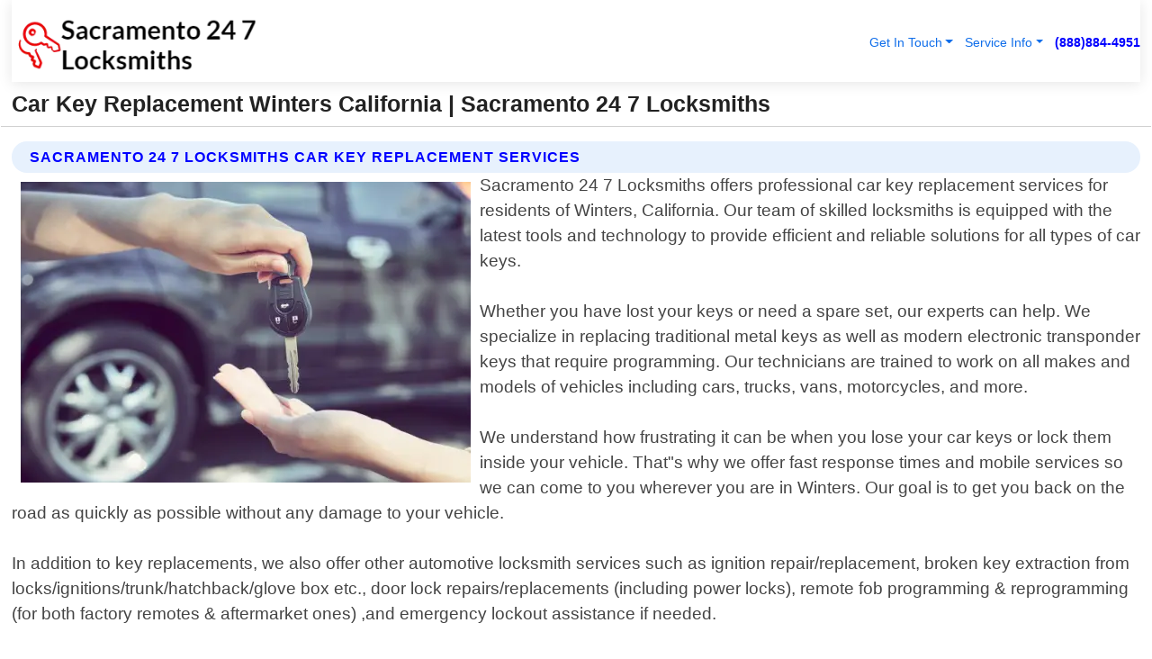

--- FILE ---
content_type: text/html; charset=utf-8
request_url: https://www.sacramento247locksmiths.com/car-key-replacement-winters-california
body_size: 14372
content:

<!DOCTYPE html>
<html lang="en">
<head id="HeaderTag"><link rel="preconnect" href="//www.googletagmanager.com/" /><link rel="preconnect" href="//www.google-analytics.com" /><link rel="preconnect" href="//maps.googleapis.com/" /><link rel="preconnect" href="//maps.gstatic.com/" /><title>
	Car Key Replacement Winters California
</title><meta charset="utf-8" /><meta content="width=device-width, initial-scale=1.0" name="viewport" /><link id="favicon" href="/Content/Images/1374/FAVICON.png" rel="icon" /><link id="faviconapple" href="/assets/img/apple-touch-icon.png" rel="apple-touch-icon" /><link rel="preload" as="script" href="//cdn.jsdelivr.net/npm/bootstrap@5.3.1/dist/js/bootstrap.bundle.min.js" />
<link rel="canonical" href="https://www.sacramento247locksmiths.com/car-key-replacement-winters-california" /><meta name="title" content="Car Key Replacement Winters California " /><meta name="description" content="Car Key Replacement Winters California by Sacramento 24 7 Locksmiths, A Professional Locksmith Services" /><meta name="og:title" content="Car Key Replacement Winters California " /><meta name="og:description" content="Car Key Replacement Winters California by Sacramento 24 7 Locksmiths, A Professional Locksmith Services" /><meta name="og:site_name" content="https://www.Sacramento247Locksmiths.com" /><meta name="og:type" content="website" /><meta name="og:url" content="https://www.sacramento247locksmiths.com/car-key-replacement-winters-california" /><meta name="og:image" content="https://www.Sacramento247Locksmiths.com/Content/Images/1374/LOGO.webp" /><meta name="og:image:alt" content="Sacramento 24 7 Locksmiths Logo" /><meta name="geo.region" content="US-CA"/><meta name="geo.placename" content="Winters" /><meta name="geo.position" content="38.5773;-122.011" /><meta name="ICBM" content="38.5773,-122.011" /><script type="application/ld+json">{"@context": "https://schema.org","@type": "LocalBusiness","name": "Sacramento 24 7 Locksmiths","address": {"@type": "PostalAddress","addressLocality": "Las Vegas","addressRegion": "NV","postalCode": "89178","addressCountry": "US"},"priceRange":"$","image": "https://www.Sacramento247Locksmiths.com/content/images/1374/logo.png","email": "support@Sacramento247Locksmiths.com","telephone": "+18888844951","url": "https://www.sacramento247locksmiths.com/winters-california-services","@id":"https://www.sacramento247locksmiths.com/winters-california-services","paymentAccepted": [ "cash","check","credit card", "invoice" ],"openingHours": "Mo-Su 00:00-23:59","openingHoursSpecification": [ {"@type": "OpeningHoursSpecification","dayOfWeek": ["Monday","Tuesday","Wednesday","Thursday","Friday","Saturday","Sunday"],"opens": "00:00","closes": "23:59"} ],"geo": {"@type": "GeoCoordinates","latitude": "36.1753","longitude": "-115.1364"},"hasOfferCatalog": {"@context": "http://schema.org","@type": "OfferCatalog","name": "Locksmith services","@id": "https://www.sacramento247locksmiths.com/car-key-replacement-winters-california","itemListElement":[ { "@type":"OfferCatalog", "name":"Sacramento 24 7 Locksmiths Services","itemListElement": []}]},"areaServed":[{ "@type":"City","name":"Winters California","@id":"https://www.sacramento247locksmiths.com/winters-california-services"}]}</script></head>
<body id="body" style="display:none;font-family: Arial !important; width: 100% !important; height: 100% !important;">
    
    <script src="https://code.jquery.com/jquery-3.7.1.min.js" integrity="sha256-/JqT3SQfawRcv/BIHPThkBvs0OEvtFFmqPF/lYI/Cxo=" crossorigin="anonymous" async></script>
    <link rel="preload" as="style" href="//cdn.jsdelivr.net/npm/bootstrap@5.3.1/dist/css/bootstrap.min.css" onload="this.onload=null;this.rel='stylesheet';" />
    <link rel="preload" as="style" href="/resource/css/master.css" onload="this.onload=null;this.rel='stylesheet';" />

    <form method="post" action="./car-key-replacement-winters-california" id="mainForm">
<div class="aspNetHidden">
<input type="hidden" name="__VIEWSTATE" id="__VIEWSTATE" value="XgCyA+eYL4hHMc7lWpNsBjV2/txcIcjd6MgIM25PMPnOrk2sK7ruvFlEdjHfo7x2ilqtPSPIaC3XtuAIsWtWhHSYu5WlX5NQTFYAOSnONNo=" />
</div>

<div class="aspNetHidden">

	<input type="hidden" name="__VIEWSTATEGENERATOR" id="__VIEWSTATEGENERATOR" value="1B59457A" />
	<input type="hidden" name="__EVENTVALIDATION" id="__EVENTVALIDATION" value="GNJoOvy9MXvQVzkoPr18RsXCHPKkqx4E2F9QbWyN6eAUiCa1F4qxG75MwgnDj12yJNZjjJRGKIo4zoyNGh2D5/jHsvUDk2jgEl2ILrN8h8OSsKcxgpCy5LG0xzTLWM+3qIKkS3hBdX8/Dn+BsByr9PNeLucTp2HrhAIbu4a3z4Clq4ZY2zP7uyyfWLv8hm5No49u97bDvz+L1pBEpZpqeOnOl98vUi6EIFSNZFrv0HpnFylxxk/USTpjraokCfNwxHo5xL+klUlZvnYMWCT9zwmQRyBg1Izqs+Vo0slWPsCK+Z7gQdDgK8h7TGCJJWmvts4uW/XKcVvqKxZbzl8N9zPbej/SV3rwC7QmnR02olqZG77xhBzpg8l+Zzk7LvmU8An1AEII1TwINXKOAewkBVxkg8AucwOD+nAXBi30xjO99rw3xs+4yoFAh4lte/[base64]/AFPaFHqY0aWGQkwUaJCM0oWcmZJnlSmP0yuuYVawsatbExwyo0I2kbZCXtap7Hz8A4jKyrS/FunITB9m8lia88FD6MQusMkHeJuQBpT6HNOkUyRH9qP/3+We8WhWAXCDErSJeXfhrlaN1RhqawCINbFPhLp1jRliQTPIbWzpP4c1JBLwx64rq7smVbBUHOJ9HR3PTZ/Gb91A0PA9G7NzwI3+CqNilRpw/+9Awsc+gCFMOVxx2t3gOzh/vopNrlRDYktiOMfpEbhQ6CEHmIXvgmKCLRsT63P4qStLaYM2Q+7PHIclIZIA8XJeJVcr9FzCTQugBYJePJZLvmDzWKWsNxFQQOnBL5eKDk59cnvpoHzXsnCM7qEkfOSmo4I6ykOY79QLXN9NSjZ99sjoyDu6F/CWHpl5B1ZtoFRiQpF0rLHRdGB+6zkMUtJul+xO8ySzlu2r16MFXeXWk6TVZ1BX/x1UJpfNokC0lQeuqXEAdbgyy+Y8SMuLug0RoL9ZACkii/wsFwqXv0rt5LSluih4KoRuG1dCMWwttFoeNdklZMEMWuabqKFzEZIiVz7+HFlTPTjTrUr+Jx3Kf8eiCm14eFxy7aAayQnfw2jenFr0Y5q30hdpHyZ38SVm9ApsBi4xUmyGg+ACHvBjJsGSWdZFceQe7WYltt1/WokdI98UDNExmpkBvKy95Mj7evH8kz3pvN++u0meb4fEGsrW1+hchi4YgtjdIh71sOOjpzsUEJBkIxANwE5YnUdumQ2ag7O22WwE1vzVwXx9CWpLUW5KZA/aKedrKG3+i1I5ul+p53F52GQ0PuhEU0nfMgBWLUBi3uOx4f7+huMSCiDbBUQSeFDkwTgMm29Dntwh02cLsy+jTx9HEfwTDkU+p0Qzg8gh0tb8Blif6XoVsuRIuVKKMxSGv6zq6s9W1XPv371QCJvsC4h3yDiHEXt5RLM/r86xUVyLmqTxsL8XooJKuCP/1/2waELgZHtPD8i8PKOfDEgSJl0lh3FgyJP0JwbIFTMBdHr6MmbOPdCsrMyNj1pYcNSlgDwgzeXkW98BkAfdg72ZXKTUO0wjEH2lSlROWls8WBk28xaH3Ne517LsknIMTI+nZisOrP6t/YF6zlCbCDqeBM04u1DEMfyCOOyM9q/lFKhhRlIzTdkWtq6LTK+P5wNpl2G028l9fhcjOFO+at0PGaiG7vNgzBm25pM7fWEDBp4Su5MyDIA2HATS1VBd/bfW+u9Crr0OVw9uwEtUWlEu947Z4qFpj2k/aSbb2qbLNThlIwELY5ImA26epza7z0MkK/Qve/cYhmrD8p8kYlj8IqrIj3CB1vHFy2gAYoktAfydlVN+no74QuSIyb3xPFzYi7l8g2AXYH3Mjno4BHgEHxcYLXNTD1Aug1ZOUfrd9bg8p7FtBmsbrV3m8Hhu6unvOSzDW9RKrN6j5xKHLyVciYKKesOdJZiPtw8wh8QWthe54PwMwaLIEZfoYYmxzYR1/CDngBOw7P5HrC/TB8tJk6HtrhxrL4Hntdzm9U82EamAhx8C6t4WPrlCz1/rPT83Am1vdCq7c0nT2ZAyuVl+l1T0T0csMWRCTtz9Bbiot1A18ze9YPWlHEyi362rHtTQk2J2PpmYRICO/FTHilOL/tZMDO+uHG3XmgJykjcN++AiavKSsPvahQs+qy5BgeQjeNP64R2xPm9o8/MT0xrdoQHm4zt58reR3aD8zAoixWqBgTHka9Fybs9IilM+cu/qv71yBg285zZRn0zRDGc/2gR+gWlRqKgbds0Yt6IcRBh5QqX2BlZqaApajAxsNfW2op/oeA/m5DKTluXmO6g8TnvOXddRChyumKIMOt3uXnCn1TandbC4av4KtIrcJB3EocQTW5zhuBXJFEeIrQZomxwRbggCovMJl2WomCLI3Oirg4oXSqPRgLn2kja+tB5q7EYaqBc+ML6pAVQ2w1aZsjsBRjtNv9VFZOyf9y2H7QAryfaNy88AgD+C11CvZU293wKQG/SSmiVKslUS+M79niX5Z4P7HXhy/ZvBLAXngGnO7Cbjc0yo+sJFr6YyQVUIqpgBeJCcbcSroxP3x8n6k/XanpH1dpt8Kz7TebSC2GiTy1MGweYQOzn4ZQeE5BnpBbVnLmMOXfmUoqR5YKHaUWREWLepgMmHTookO/MTy///VTMBbWrxJ5hC6ekuWXcpivFj+jtA9cCsQlIQtS2337mofoiLHhljVeA5tCXlImDZWVPV5x4gsW4PR7XScipH1zZVgSVfLL9oG1J/X6Vq3Yj6rJZOMVcwQ1KFX2+4kVdk3HNbaeWVA5dAxkqf+FhGz/CvxO9aWD1srEnn+muILZY8hx0MCZ09KC93+AFOavSq9ukY1D0UoWRn67yRzr7e34pPMdkw8nNtbBdpEE6TCSIIyV2SS8hWmbnB89SBG48ZGTXjjtcRJXOp6YGBndZ/FI" />
</div>
        <div id="ButtonsHidden" style="display:none;">
            <input type="submit" name="ctl00$ContactMessageSend" value="Send Contact Message Hidden" id="ContactMessageSend" />
        </div>
        <input name="ctl00$contact_FirstName" type="hidden" id="contact_FirstName" />
        <input name="ctl00$contact_LastName" type="hidden" id="contact_LastName" />
        <input name="ctl00$contact_EmailAddress" type="hidden" id="contact_EmailAddress" />
        <input name="ctl00$contact_PhoneNumber" type="hidden" id="contact_PhoneNumber" />
        <input name="ctl00$contact_Subject" type="hidden" id="contact_Subject" />
        <input name="ctl00$contact_Message" type="hidden" id="contact_Message" />
        <input name="ctl00$contact_ZipCode" type="hidden" id="contact_ZipCode" />
        <input type="hidden" id="masterJsLoad" name="masterJsLoad" value="" />
        <input name="ctl00$ShowConnectorModal" type="hidden" id="ShowConnectorModal" value="true" />
        <input name="ctl00$UseChatModule" type="hidden" id="UseChatModule" />
        <input name="ctl00$metaId" type="hidden" id="metaId" value="1374" />
        <input name="ctl00$isMobile" type="hidden" id="isMobile" />
        <input name="ctl00$affId" type="hidden" id="affId" />
        <input name="ctl00$referUrl" type="hidden" id="referUrl" />
        <input name="ctl00$businessId" type="hidden" id="businessId" value="10010161" />
        <input name="ctl00$stateId" type="hidden" id="stateId" />
        <input name="ctl00$businessPublicPhone" type="hidden" id="businessPublicPhone" />
        <input type="hidden" id="cacheDate" value="1/21/2026 12:18:03 AM" />
        <input name="ctl00$BusinessIndustryPriceCheckIsAffiliate" type="hidden" id="BusinessIndustryPriceCheckIsAffiliate" value="0" />
        
        <div class="form-group">
            <header id="header" style="padding: 0 !important;"><nav class="navbar navbar-expand-sm bg-white navbar-light"><a class="navbar-brand" href="/home" title="Sacramento 24 7 Locksmiths Locksmith Services"><img src="/content/images/1374/logo.webp" class="img-fluid imgmax500" width="500" height="auto" alt="Sacramento 24 7 Locksmiths Locksmith Services" style="height: calc(60px + 0.390625vw) !important;width:auto;" title="Sacramento 24 7 Locksmiths Logo"></a> <div class="collapse navbar-collapse justify-content-end" id="collapsibleNavbar"> <ul class="navbar-nav"> <li class="nav-item dropdown"> &nbsp; <a class="navlink dropdown-toggle" href="#" role="button" data-bs-toggle="dropdown">Get In Touch</a>&nbsp; <ul class="dropdown-menu"><li><a class="dropdown-item" href="/about" title="About Sacramento 24 7 Locksmiths">About Us</a></li><li><a class="dropdown-item" href="/contact" title="Contact Sacramento 24 7 Locksmiths">Contact Us</a></li><li><a class="dropdown-item" href="#" onclick="openInstaConnectModal();" title="Instantly Connect With Sacramento 24 7 Locksmiths">InstaConnect With Us</span></li><li><a class="dropdown-item" href="/quoterequest" title="Request A Quote From {meta.CompanyName}">Request A Quote</a></li></ul> </li> <li class="nav-item dropdown"> &nbsp;<a class="navlink dropdown-toggle" href="#" role="button" data-bs-toggle="dropdown">Service Info</a>&nbsp; <ul class="dropdown-menu"> <li><a class="dropdown-item" href="/ourservices" title="Sacramento 24 7 Locksmiths Services">Services</a></li><li><a class="dropdown-item" href="/serviceareas" title="Sacramento 24 7 Locksmiths Service Area">Service Area</a></li></ul> </li></ul> </div><div><button class="navbar-toggler" type="button" data-bs-toggle="collapse" data-bs-target="#collapsibleNavbar" title="show navigation menu"> <span class="navbar-toggler-icon"></span></button>&nbsp;<span class="navlink fontbold" style="color:blue !important;" onclick="openInstaConnectModal();" title="Click to have us call you">(888)884-4951</span></div></nav></header>

            <div id="topNav" class="hdrNav"></div>

            <h1 id="H1Tag" class="h1Main">Car Key Replacement Winters California  | Sacramento 24 7 Locksmiths</h1>
            <h2 id="H2Tag" class="h2Main">Sacramento 24 7 Locksmiths - Car Key Replacement in Winters California</h2>


            <div id="hero" class="row" style="display: none;">
                

            </div>
            <div id="main" class="row">
                <hr />
                
    <div id="MAINCONTENT_MainContent"><div class="section-title"><h2 class="h2Main">Sacramento 24 7 Locksmiths Car Key Replacement Services </h2></div><picture><source data-srcset="/images/1374/car-key-replacement-winters-california.webp" type="image/webp" srcset="data:,1w"/><source data-srcset="/images/1374/car-key-replacement-winters-california.jpg" type="image/jpeg" srcset="data:,1w"/><img crossorigin="anonymous" src="/images/1374/car-key-replacement-winters-california.webp" class="textWrap img-fluid imgmax500" alt="Car-Key-Replacement--in-Winters-California-car-key-replacement-winters-california.jpg-image" title="Car-Key-Replacement--in-Winters-California-car-key-replacement-winters-california.jpg"/></picture><p>Sacramento 24 7 Locksmiths offers professional car key replacement services for residents of Winters, California. Our team of skilled locksmiths is equipped with the latest tools and technology to provide efficient and reliable solutions for all types of car keys.<br/><br/>Whether you have lost your keys or need a spare set, our experts can help. We specialize in replacing traditional metal keys as well as modern electronic transponder keys that require programming. Our technicians are trained to work on all makes and models of vehicles including cars, trucks, vans, motorcycles, and more.<br/><br/>We understand how frustrating it can be when you lose your car keys or lock them inside your vehicle. That"s why we offer fast response times and mobile services so we can come to you wherever you are in Winters. Our goal is to get you back on the road as quickly as possible without any damage to your vehicle.<br/><br/>In addition to key replacements, we also offer other automotive locksmith services such as ignition repair/replacement, broken key extraction from locks/ignitions/trunk/hatchback/glove box etc., door lock repairs/replacements (including power locks), remote fob programming & reprogramming (for both factory remotes & aftermarket ones) ,and emergency lockout assistance if needed.<br/><br/>At Sacramento 24 7 Locksmiths ,we pride ourselves on providing excellent customer service at affordable prices .Our experienced staff will ensure that each job is completed efficiently while maintaining high standards of quality craftsmanship .<br/><br/>Contact us today for expert car key replacement services in Winters!</p><hr/> <section class="services"><div class="section-title"><h2 class="h2Main">Winters California Services Offered</h2></div><h4><a href="/winters-california-services" title="Winters California Services" class="cursorpoint106eea">Winters California Map</a></h4><div class="fullsize100 google-maps noborder"><iframe src="https://www.google.com/maps/embed/v1/place?key=AIzaSyBB-FjihcGfH9ozfyk7l0_OqFAZkXKyBik&q=Winters California" width="600" height="450" allowfullscreen loading="lazy" referrerpolicy="no-referrer-when-downgrade" title="Winters California Map"></iframe></div> View Our Full List of <a href="/Winters-California-Services" title="Winters California Services">Winters California Services</a> </section></div>

            </div>
            <footer id="footer"><hr/><div class='footer-newsletter'> <div class='row justify-content-center'> <div class='col-lg-6'> <h4>Have A Question or Need More Information?</h4> <div class='nonmob'> <div class='displaynone'><p>Enter your phone number and we'll call you right now!</p><input type='text' name='CTCPhone' id='CTCPhone' class='form-control'/></div> <button type='button' class='btn btn-primary' onclick='openInstaConnectModal();'>Contact Us Now</button> </div><div class='mob'><a class='btn-buy mob' href='tel://+1(888)884-4951' title='Click to Call Sacramento 24 7 Locksmiths'>Call Or Text Us Now (888)884-4951</a></div></div> </div> </div> <hr/> <div class='footer-top'> <div class='row'><div class='col-lg-12 col-md-12 footer-contact'><h3>Sacramento 24 7 Locksmiths</h3><div class='sizesmall'> <p style='color:black;'><strong>Address:</strong>Las Vegas NV 89178<br/><strong>Phone:</strong>+18888844951<br/><strong>Email:</strong>support@sacramento247locksmiths.com<br/></p> </div> </div> <div class='row'> <div class='col-lg-12 col-md-12 footer-links'> <h4>Useful Links</h4><div class='row'><div class='col-md-3'><a href='/home' class='sizelarge' title='Sacramento 24 7 Locksmiths Home Page'>Home</a>&nbsp;&nbsp;&nbsp; </div><div class='col-md-3'><a href='/about' class='sizelarge' title='Sacramento 24 7 Locksmiths About Page'>About Us</a>&nbsp;&nbsp;&nbsp; </div><div class='col-md-3'><a href='/contact' class='sizelarge' title='Sacramento 24 7 Locksmiths Contact Us Page'>Contact Us</a>&nbsp;&nbsp;&nbsp;</div><div class='col-md-3'><a href='/ourservices' class='sizelarge' title='Sacramento 24 7 Locksmiths Services'>Services</a>&nbsp;</div></div><div class='row'><div class='col-md-3'><a href='/serviceareas' class='sizelarge' title='Sacramento 24 7 Locksmiths Service Area'>Service Area</a>&nbsp;&nbsp;&nbsp; </div><div class='col-md-3'><a href='/termsofservice' class='sizelarge' title='Sacramento 24 7 Locksmiths Terms of Service'>Terms of Service</a>&nbsp;&nbsp;&nbsp; </div><div class='col-md-3'><a href='/privacypolicy' class='sizelarge' title='Sacramento 24 7 Locksmiths Privacy Policy'>Privacy Policy</a>&nbsp;&nbsp;&nbsp; </div><div class='col-md-3'><a href='/quoterequest' class='sizelarge' title='Sacramento 24 7 Locksmiths Quote Request'>Quote Request</a>&nbsp;&nbsp;&nbsp; </div></div></div></div> </div> </div><hr/> <div class='py-4'><div class='sizesmalldarkgrey'>This site serves as a free service to assist homeowners in connecting with local service contractors. All contractors are independent, and this site does not warrant or guarantee any work performed. It is the responsibility of the homeowner to verify that the hired contractor furnishes the necessary license and insurance required for the work being performed. All persons depicted in a photo or video are actors or models and not contractors listed on this site.</div><hr/><div class='copyright'>&copy; Copyright 2018-2026 <strong><span>Sacramento 24 7 Locksmiths</span></strong>. All Rights Reserved</div> </div></footer>
        </div>
        <div class="modal fade industryPriceCheck" tabindex="1" style="z-index: 1450" role="dialog" aria-labelledby="industryPriceCheckHeader" aria-hidden="true">
            <div class="modal-dialog modal-lg centermodal">
                <div class="modal-content">
                    <div class="modal-header">
                        <div class="row">
                            <div class="col-md-12">
                                <h5 class="modal-title mt-0" id="industryPriceCheckHeader">Check Live/Current Prices By Industry & Zip Code</h5>
                            </div>
                        </div>
                        <button type="button" id="industryPriceCheckClose" class="close" data-bs-dismiss="modal" aria-hidden="true">×</button>
                    </div>
                    
                    <div class="modal-body" id="industryPriceCheckBody">
                        <div class="row">
                            <div class="col-md-6">
                                <label for="BusinessIndustryPriceCheck" class="control-label">Business Industry</label><br />
                                <select name="ctl00$BusinessIndustryPriceCheck" id="BusinessIndustryPriceCheck" tabindex="2" class="form-control">
	<option selected="selected" value="211">ACA Obamacare Insurance </option>
	<option value="194">Additional Dwelling Units</option>
	<option value="169">Air Conditioning</option>
	<option value="183">Air Duct Cleaning</option>
	<option value="37">Appliance Repair</option>
	<option value="203">Asbestos</option>
	<option value="164">Auto Body Shop</option>
	<option value="134">Auto Detailing</option>
	<option value="165">Auto Glass</option>
	<option value="207">Auto Insurance</option>
	<option value="166">Auto Repair</option>
	<option value="216">Bankruptcy Attorney</option>
	<option value="170">Bathroom Remodeling</option>
	<option value="170">Bathroom Remodeling</option>
	<option value="184">Biohazard Cleanup</option>
	<option value="137">Boat Rental</option>
	<option value="201">Cabinets</option>
	<option value="215">Car Accident Attorney</option>
	<option value="181">Carpet and Rug Dealers</option>
	<option value="43">Carpet Cleaning</option>
	<option value="171">Chimney Cleaning and Repair</option>
	<option value="232">Chiropractor</option>
	<option value="126">Commercial Cleaning</option>
	<option value="185">Commercial Remodeling</option>
	<option value="198">Computer Repair</option>
	<option value="172">Concrete</option>
	<option value="172">Concrete</option>
	<option value="172">Concrete</option>
	<option value="172">Concrete</option>
	<option value="199">Copier Repair</option>
	<option value="186">Covid Cleaning</option>
	<option value="240">Credit Repair</option>
	<option value="218">Criminal Attorney</option>
	<option value="241">Debt Relief</option>
	<option value="200">Decks</option>
	<option value="233">Dentist</option>
	<option value="234">Dermatologists</option>
	<option value="219">Divorce Attorney</option>
	<option value="195">Door Installation</option>
	<option value="236">Drug &amp; Alcohol Addiction Treatment</option>
	<option value="220">DUI Attorney</option>
	<option value="192">Dumpster Rental</option>
	<option value="74">Electrician</option>
	<option value="221">Employment Attorney</option>
	<option value="222">Family Attorney</option>
	<option value="173">Fencing</option>
	<option value="209">Final Expense Insurance</option>
	<option value="197">Fire Damage</option>
	<option value="243">Flight Booking</option>
	<option value="174">Flooring</option>
	<option value="244">Florists</option>
	<option value="223">Foreclosure Attorney</option>
	<option value="202">Foundations</option>
	<option value="132">Garage Door</option>
	<option value="155">Gutter Repair and Replacement</option>
	<option value="66">Handyman</option>
	<option value="210">Health Insurance</option>
	<option value="239">Hearing Aids</option>
	<option value="177">Heating</option>
	<option value="69">Heating and Air Conditioning</option>
	<option value="139">Home and Commercial Security</option>
	<option value="196">Home Internet</option>
	<option value="70">Home Remodeling</option>
	<option value="70">Home Remodeling</option>
	<option value="70">Home Remodeling</option>
	<option value="212">Homeowners Insurance</option>
	<option value="245">Hotels</option>
	<option value="224">Immigration Attorney</option>
	<option value="204">Insulation</option>
	<option value="31">Interior and Exterior Painting</option>
	<option value="242">IRS Tax Debt</option>
	<option value="67">Junk Removal</option>
	<option value="175">Kitchen Remodeling</option>
	<option value="163">Landscaping</option>
	<option value="63">Lawn Care</option>
	<option value="208">Life Insurance</option>
	<option value="246">Limo Services</option>
	<option value="247">Local Moving</option>
	<option value="81">Locksmith</option>
	<option value="248">Long Distance Moving</option>
	<option value="205">Masonry</option>
	<option value="82">Massage</option>
	<option value="225">Medical Malpractice Attorney</option>
	<option value="213">Medicare Supplemental Insurance</option>
	<option value="230">Mesothelioma Attorney</option>
	<option value="176">Mold Removal</option>
	<option value="182">Mold Testing</option>
	<option value="250">Mortgage Loan</option>
	<option value="249">Mortgage Loan Refinance</option>
	<option value="89">Moving</option>
	<option value="187">Paving</option>
	<option value="217">Personal Injury Attorney</option>
	<option value="93">Pest Control</option>
	<option value="214">Pet Insurance</option>
	<option value="235">Physical Therapists</option>
	<option value="133">Plumbing</option>
	<option value="237">Podiatrists</option>
	<option value="108">Pool Building and Remodeling</option>
	<option value="162">Pool Maintenance</option>
	<option value="193">Portable Toilets</option>
	<option value="161">Pressure Washing</option>
	<option value="72">Residential Cleaning</option>
	<option value="136">Roofing</option>
	<option value="188">Satellite TV</option>
	<option value="156">Security Equipment Installation</option>
	<option value="189">Self Storage</option>
	<option value="179">Siding</option>
	<option value="226">Social Security Disability Attorney</option>
	<option value="158">Solar Installation</option>
	<option value="167">Towing Service</option>
	<option value="227">Traffic Attorney</option>
	<option value="168">Tree Service</option>
	<option value="190">TV Repair</option>
	<option value="238">Veterinarians</option>
	<option value="206">Walk-In Tubs</option>
	<option value="135">Water Damage</option>
	<option value="191">Waterproofing</option>
	<option value="178">Wildlife Control</option>
	<option value="178">Wildlife Control</option>
	<option value="228">Wills &amp; Estate Planning Attorney</option>
	<option value="117">Window Cleaning</option>
	<option value="154">Windows and Doors</option>
	<option value="229">Workers Compensation Attorney</option>
	<option value="231">Wrongful Death Attorney</option>

</select>
                            </div>
                            <div class="col-md-6">
                                <label for="BusinessIndustryPriceCheckZipCode" class="control-label">Zip Code</label>
                                <input name="ctl00$BusinessIndustryPriceCheckZipCode" type="text" id="BusinessIndustryPriceCheckZipCode" tabindex="1" title="Please enter the customer 5 digit zip code." class="form-control" Placeholder="Required - Zip Code" />
                            </div>
                        </div>
                        <div class="row">
                            <div class="col-md-6">
                                <label for="BusinessIndustryPriceCheckButton" class="control-label">&nbsp; </label><br />

                                <input type="submit" name="ctl00$BusinessIndustryPriceCheckButton" value="Check Current Bid" onclick="return $(&#39;#BusinessIndustryPriceCheck&#39;).val().length>0 &amp;&amp; $(&#39;#BusinessIndustryPriceCheckZipCode&#39;).val().length>0;" id="BusinessIndustryPriceCheckButton" class="btn btn-success" />
                            </div>
                        </div>
                        <div class="row">
                            <div id="BusinessIndustryPriceCheckResult" class="col-md-12"></div>
                            <button type="button" id="industryPriceCheckOpen" class="btn btn-primary waves-effect waves-light" data-bs-toggle="modal" data-bs-target=".industryPriceCheck" style="display: none;">interact popup</button>

                        </div>
                    </div>
                </div>
            </div>
        </div>
        <div class="modal fade instaConnect" tabindex="100" style="z-index: 1450" role="dialog" aria-labelledby="instaConnectHeader" aria-hidden="true">
            <div class="modal-dialog modal-lg centermodal">
                <div class="modal-content">
                    <div class="modal-header">
                        <div class="row">
                            <div class="col-md-6">
                                <img id="ConnectorLogo" class="width100heightauto" src="/Content/Images/1374/LOGO.webp" alt="Sacramento 24 7 Locksmiths" />
                            </div>
                        </div>
                        <button type="button" id="instaConnectClose" class="close" data-bs-dismiss="modal" aria-hidden="true">×</button>
                    </div>
                    <div class="modal-body" id="instaConnectBody">
                        <h5 id="instaConnectHeader" class="modal-title mt-0">Have Locksmith Questions or Need A Quote?  Let Us Call You Now!</h5>
                        <div style="font-size: small; font-weight: bold; font-style: italic; color: red;">For Fastest Service, Simply Text Your 5 Digit Zip Code To (888)884-4951 - We Will Call You Immediately To Discuss</div>

                        <hr />
                        <div id="ConnectorCallPanel">
                            <h6>Enter Your Zip Code and Phone Number Below and We'll Call You Immediately</h6>
                            <div class="row">
                                <div class="col-md-6">
                                    <label for="ConnectorPhoneNumber" id="ConnectorPhoneNumberLbl">Phone Number</label>
                                    <input name="ctl00$ConnectorPhoneNumber" type="text" maxlength="10" id="ConnectorPhoneNumber" class="form-control" placeholder="Your Phone number" />
                                </div>
                                <div class="col-md-6">
                                    <label for="ConnectorPostalCode" id="ConnectorPostalCodeLbl">Zip Code</label>
                                    <input name="ctl00$ConnectorPostalCode" type="text" maxlength="5" id="ConnectorPostalCode" class="form-control" placeholder="Your 5 Digit Zip Code" onkeyup="PostalCodeLookupConnector();" OnChange="PostalCodeLookupConnector();" />
                                </div>
                            </div>
                            <div class="row">
                                <div class="col-md-6">
                                    <label for="ConnectorCity" id="ConnectorCityLbl">City</label>
                                    <input name="ctl00$ConnectorCity" type="text" readonly="readonly" id="ConnectorCity" class="form-control" placeholder="Your Auto-Populated City Here" />
                                </div>
                                <div class="col-md-6">
                                    <label for="ConnectorState" id="ConnectorStateLbl">State</label>
                                    <input name="ctl00$ConnectorState" type="text" readonly="readonly" id="ConnectorState" class="form-control" placeholder="Your Auto-Populated State here" />
                                </div>
                            </div>
                            <hr />
                            <div class="row">
                                <div class="col-12" style="font-size:small;font-style:italic;">
                                    By entering your phone number, you consent to receive automated marketing calls and text messages from <b>Sacramento 24 7 Locksmiths</b> at the number provided. Consent is not a condition of purchase. Message and data rates may apply. Reply STOP to opt-out at any time
                                </div>

                            </div>
                            <hr />
                            <div class="row">
                                <div class="col-md-12">
                                    <input type="submit" name="ctl00$ConnectorCallButton" value="Call Me Now" onclick="return verifyConnector();" id="ConnectorCallButton" class="btn btn-success" />&nbsp;
                                 <button type="button" id="ConnectorCallCancelButton" onclick="$('#instaConnectClose').click(); return false;" class="btn btn-danger">No Thanks</button>
                                </div>
                            </div>
                        </div>

                    </div>
                </div>
            </div>
        </div>
    </form>
    <div style="display: none;">
        <button type="button" id="instaConnectOpen" class="btn btn-primary waves-effect waves-light" data-bs-toggle="modal" data-bs-target=".instaConnect">instaConnect popup</button>
        <button type="button" class="btn btn-primary" data-bs-toggle="modal" data-bs-target=".connector" id="connectorLaunch">Launch call me modal</button>
    </div>
    

    <!-- Comm100 or fallback chat -->
    <div id="comm100">
    <div id="comm100-button-3b62ccb7-ce40-4842-b007-83a4c0b77727"></div>
    </div>


    
    <button type="button" id="alerterOpen" class="btn btn-primary waves-effect waves-light" data-bs-toggle="modal" data-bs-target=".alerter" style="display: none;">alerter popup</button>
    <div class="modal fade alerter" tabindex="-1" role="dialog" aria-labelledby="alerterHeader" aria-hidden="true">
        <div class="modal-dialog modal-lg">
            <div class="modal-content">
                <div class="modal-header">
                    <h5 class="modal-title mt-0" id="alerterHeader">header text here</h5>
                    <button type="button" class="close" data-bs-dismiss="modal" aria-hidden="true">×</button>
                </div>
                <div class="modal-body" id="alerterBody">
                </div>
            </div>
        </div>
    </div>
    <button type="button" class="btn btn-primary" data-bs-toggle="modal" data-bs-target=".interact" id="interactLaunch" style="display: none;">Launch call me modal</button>
    <div class="modal fade interact" tabindex="1" style="z-index: 1450" role="dialog" aria-labelledby="interactHeader" aria-hidden="true">
        <div class="modal-dialog modal-lg centermodal">
            <div class="modal-content">
                <div class="modal-header">
                    <div class="row">
                        <div class="col-md-6">
                            <img id="InteractLogo" class="width100heightauto" src="/Content/Images/1374/LOGO.webp" alt="Sacramento 24 7 Locksmiths" />
                        </div>
                    </div>
                    <button type="button" id="interactClose" class="close" data-bs-dismiss="modal" aria-hidden="true">×</button>
                    <button type="button" id="interactOpen" class="btn btn-primary waves-effect waves-light" data-bs-toggle="modal" data-bs-target=".interact" style="display: none;">interact popup</button>
                </div>
                <div class="modal-body" id="interactBody">
                    <h5 class="modal-title mt-0" id="interactHeader">Do You Have a Question For Us?  We would love to hear from you!</h5>
                    <div style="font-size: small; font-weight: bold; font-style: italic; color: red;">For Fastest Service, Simply Text Us Your 5 Digit Zip Code to (888)884-4951 And We Will Call You Immediately</div>
                    <br />
                    <br />
                    <div>
                        <span onclick="$('#InteractTextPanel').hide();$('#InteractCallPanel').show();" class="btn btn-primary">Speak With Us</span>&nbsp;&nbsp;
                <span onclick="$('#InteractCallPanel').hide();$('#InteractTextPanel').show();" class="btn btn-primary">Message Us</span>
                    </div>
                    <hr />
                    <div id="InteractCallPanel" style="display: none">
                        <h6>Enter Your Contact Info Below and We'll Call You Right Now</h6>
                        <input type="text" id="UserNameCall" placeholder="Your Name" class="form-control" /><br />
                        <input type="text" id="UserPhoneNumberCall" placeholder="Your Phone Number" class="form-control" /><br />
                        <input type="text" id="UserPostalCodeCall" placeholder="Your Postal Code" class="form-control" /><br />
                        <input type="text" id="UserEmailCall" placeholder="Your Email Address (Optional)" class="form-control" /><br />
                        <input type="checkbox" id="chkPermission2" style="font-size: x-large;" />&nbsp;I agree to receive automated call(s) or text(s) at this number using an automatic phone dialing system by, or on behalf of the business, with the sole purpose of connecting me to a phone representative or company voice mail system.  I understand I do not have to consent in order to purchase any products or services.  Carrier charges may apply.<br />
                        <br />
                        <span onclick="UserCall();" class="btn btn-success">Call Me Now</span>
                    </div>
                    <div id="InteractTextPanel" style="display: none">
                        <h6>Please Enter Your Contact Info Below and We'll Receive Your Message Right Now</h6>
                        <input type="text" id="UserNameText" placeholder="Your Name" class="form-control" /><br />
                        <input type="text" id="UserPhoneNumberText" placeholder="Your Phone Number" class="form-control" /><br />
                        <input type="text" id="UserPostalCodeText" placeholder="Your Postal Code" class="form-control" /><br />
                        <input type="text" id="UserEmailText" placeholder="Your Email Address (Optional)" class="form-control" /><br />
                        <textarea id="UserTextMessage" placeholder="Your Message Here" rows="2" class="form-control"></textarea><br />
                        <input type="checkbox" id="chkPermission" style="font-size: x-large;" />&nbsp;I agree to receive automated call(s) or text(s) at this number using an automatic phone dialing system by, or on behalf of the business, with the sole purpose of connecting me to a phone representative or company voice mail system.  I understand I do not have to consent in order to purchase any products or services.  Carrier charges may apply.<br />
                        <br />
                        <span onclick="UserText();" class="btn btn-success">Submit Message</span>
                    </div>
                </div>
            </div>
        </div>

    </div>
    
    
       
    

    <style>
        #hero {
            background: url('/assets/img/hero-bg.webp'), url('/assets/img/hero-bg.jpg');
        }
    </style>
     <script src="/resource/js/master.min.js" onload="this.onload==null;masterJsLoaded();" async></script>

    <script>
        function loaded() {
            try {
                if (window.jQuery && document.getElementById('masterJsLoad').value === 'y') {
                    //
                    $.getScript("//cdn.jsdelivr.net/npm/bootstrap@5.3.1/dist/js/bootstrap.bundle.min.js")

                        .done(function (script, textStatus) {
                             
                            // Script loaded successfully
                            console.log("Script loaded:", textStatus);
                            // You can now use the functions and variables defined in the loaded script
                        })
                        .fail(function (jqxhr, settings, exception) {
                            alert('failed');
                            // Handle the error if the script fails to load
                            console.error("Error loading script:", exception);
                        });

                    deferredTasks();
                    $("#body").show();
                }
                else {
                    setTimeout(loaded, 10);
                }
            }
            catch (ex) {
                alert('loaded-->' + ex);
            }
        }
        function masterJsLoaded() {
            try {
                document.getElementById('masterJsLoad').value = 'y';
                loaded();
            }
            catch (ex) {
                alert('masterJsLoaded-->' + ex);
            }
        }


    </script> 

    
    
    <link href="/assets/css/datatables.net.css" rel="stylesheet" type="text/css" />
    <script src="https://cdn.datatables.net/1.12.1/js/jquery.dataTables.min.js" onload="this.onload==null; dataTableInitializeMaster('industryCoverageDt', true);"></script>
     
</body>
</html>
